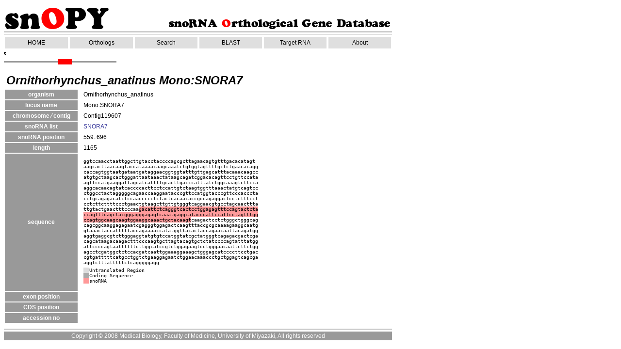

--- FILE ---
content_type: text/html
request_url: http://snoopy.med.miyazaki-u.ac.jp/snorna_db.cgi?mode=code_seq_info&id=Ornithorhynchus_anatinus102376
body_size: 5830
content:
<html>
  <head><!-- Global site tag (gtag.js) - Google Analytics --><script async src='https://www.googletagmanager.com/gtag/js?id=UA-162525345-2'></script><script>  window.dataLayer = window.dataLayer || [];  function gtag(){dataLayer.push(arguments);}  gtag('js', new Date());  gtag('config', 'UA-162525345-2');</script>
    <TEMPL_INCLUDE NAME="meta.tmpl">
    <link rel="stylesheet" type="text/css" href="template/css.css">
    <link rel="stylesheet" type="text/css" href="template/code_seq_info.css">
    <title>Ornithorhynchus_anatinus Locus Mono:SNORA7</title>
  </head>

  <body>

    <table border=0 cellspacing=0 class="Edit">
      <tr><td></td><td></td></tr>
    </table>

    
  <table class="Edit" border="0" cellspacing="0">
    <tr><td></td></tr>
    <tr><td></td></tr>
    <tr><td></td></tr>
    <tr><td></td></tr>
  </table>


  <table class="head_table" border="0" cellspacing="0">
  <col width="215px">
    <tr>
      <td class="head_index">
	<a href="snorna_db.cgi" style="background: rgba(0, 0, 0, 0)">
	  <img src="img/title2_l.png" width="215px" height="50px" alt="snOPY">
	  <!--sn<span>O</span>PY-->
	</a>
      </td>
      <td class="head_index_comment">
	<a href="snorna_db.cgi" style="background: rgba(0, 0, 0, 0)">
	  <img src="img/title_s.png" width="459px" height="26px" alt="snoRNA Orthological Gene Database">
	  <!--snoRNA <span>O</span>rthological Gene Database-->
	</a>
      </td>
    </tr>
  </table>
  


  <div class="header_tmpl">
    <div>
      <table class="header_tmpl" border=0 cellspacing=0>
	<col span=6 width=127>
	<tr class="link ">
	  <td><a href="snorna_db.cgi" class="a">HOME</a></td>
	  <td><a href="snorna_db.cgi?mode=ortho_table" class="b">Orthologs</a></td>
	  <td><a href="snorna_db.cgi?mode=sno_search&organism=Homo_sapiens&dataquality=A" class="c">Search</a></td>
	  <td><a href="snorna_db.cgi?mode=blast_form" class="d">BLAST</a></td>
	  <td><a href="snorna_db.cgi?mode=all_target_view" class="e">Target RNA</a></td>
	  <td><a href="snorna_db.cgi?mode=about" class="f">About</a></td>
	</tr>
      </table>
    </div>
  </div>


    <img src="seq_image/Ornithorhynchus_anatinus102376_sh.png" />

    <table>
      <col width="150px"><col width="600px">
      <tr><td colspan=3 class="info_index">Ornithorhynchus_anatinus Mono:SNORA7</td></tr>

<!--
    <tr>
      <td class="menu">	coding sequence ID	</td>
      <td class="main">	Ornithorhynchus_anatinus102376	</td>
    </tr>
-->

      <tr>
	<td class="menu">	organism	</td>
	<td class="main">	Ornithorhynchus_anatinus	</td>
      </tr>

      <tr>
	<td class="menu">	locus name	</td>
	<td class="main">	Mono:SNORA7	</td>
      </tr>

      <tr>
	<td class="menu">	chromosome &frasl; contig	</td>
	<td class="main">	Contig119607	</td>
      </tr>

      <tr>
	<td class="menu">	snoRNA list	</td>
	<td class="main">	<a href="./snorna_db.cgi?mode=sno_info&amp;id=Ornithorhynchus_anatinus302524">SNORA7</a>	</td>
      </tr>

      <tr>
	<td class="menu">	snoRNA position	</td>
	<td class="main">	559..696	</td>
      </tr>

      <tr>
	<td class="menu">	length	</td>
	<td class="main">	1165	</td>
      </tr>

      <tr>
	<td class="menu">	sequence	</td>
	<td class="sequence">
	  <div>GGTCCAACCTAATTGGCTTGTACCTACCCCAGCGCTTAGAACAGTGTTTGACACATAGT<br/>
AAGCACTTAACAAGTACCATAAAACAAGCAAATCTGTGGTAGTTTTGCTCTGAACACAGG<br/>
CACCAGTGGTAATGATAATGATAGGAACGGTGGTATTTGTTGAGCATTTACAAACAAGCC<br/>
ATGTGCTAAGCACTGGGATTAATAAACTATAAGCAGATCGGACACAGTTCCTGTTCCATA<br/>
AGTTCCATGAAGGATTAGCATCATTTTGCACTTGACCCATTTATCTGGCAAAGTCTTCCA<br/>
AGGCACAACAGTATCACCCCACTTCCTCCATTGTCTAAGTGGTTTAAACTATGTCAGTCC<br/>
CTGGCCTACTAGGGGGCAGAACCAAGGAATACCCGTTCCATGGTACCCGTTCCCACCCTA<br/>
CCTGCAGAGACATCTCCAACCCCCTCTACTCACAACACCGCCAGAGGACTCCTCTTTCCT<br/>
CCTCTTCTTTTCCCTGAACTGTAAGCTTGTTGTGGGTCAGGAACGTGCCTAGCAACTTTA<br/>
TTGTACTGAACTTTCCCAA<span class="snoRNA">GACATTCTCAGGGTCACTCCTGGAGAGTTTCCAGTACTCTA</span><br/>
<span class="snoRNA">CCAGTTTCAGCTACGGGAGGGAGAGTCAAATGAGGCATACCCATTCCATTCCTAGTTTGG</span><br/>
<span class="snoRNA">CCAGTGGCAAGCAAGTGGAAGGCAAACTGCTACAAGT</span>CAAGACTCCTCTGGGCTGGGCAG<br/>
CAGCGGCAAGGAGAGAATCGAGGGTGGAGACTCAAGTTTACCGCGCAAAAGAAGGCAATG<br/>
GTAAACTACCATTTTTACCAGAAAACCATATGGTTACACTACCAGAACAATTACAGATGG<br/>
AGGTGAGGCGTCTTGGGAGGTATGTGTCCATGGTATCGCTATGGGTCAGAGACGACTCGA<br/>
CAGCATAAGACAAGACTTTCCCAAGTGCTTAGTACAGTGCTCTATCCCCAGTATTTATGG<br/>
ATTCCCCAGTAATTTTTTCTTGGCATCCGTCTGGAGAAGTCCTGGGAACAATTCTTCTGG<br/>
AGCCTCGATGGCTCTCCACGATCAATTGGAAAGGAAAGCTGGGAGCATCCCCTTCCTGAC<br/>
CGTGATTTTTCATGCCTGGTCTGAAGGAGAATCTGGAACAAACCCTGCTGGAGTCAGCGA<br/>
AGGTCTTTATTTTTCTCAGGGGGAGG</div>
	    <div class="ind">
	      <span class="Exon">&nbsp;&nbsp;</span>Untranslated Region<br>
	      <span class="CDS">&nbsp;&nbsp;</span>Coding Sequence<br>
	      <span class="snoRNA">&nbsp;&nbsp;</span>snoRNA
	    </div>

	</td>
      </tr>

      <tr>
	<td class="menu">	exon position	</td>
	<td class="main">		</td>
      </tr>

      <tr>
	<td class="menu">	CDS position	</td>
	<td class="main">		</td>
      </tr>

      <tr>
	<td class="menu">	accession no	</td>
	<td class="main">	<a href="http://www.ncbi.nlm.nih.gov/sites/entrez?db=nuccore&amp;cmd=search&amp;term="></a>	</td>
      </tr>

    </table>

    <!-- <script type="text/javascript"> -->
<!-- <\!-- -->
<!-- document.write("<img src='http://202.23.76.149/access_analysis/acc/acclog.cgi?"); -->
<!-- document.write("referrer="+document.referrer+"&"); -->
<!-- document.write("width="+screen.width+"&"); -->
<!-- document.write("height="+screen.height+"&"); -->
<!-- document.write("color="+screen.colorDepth+"'>"); -->
<!-- // -\-> -->
<!-- </script> -->

<div class="footter"><div>Copyright &copy; 2008 Medical Biology, Faculty of Medicine, University of Miyazaki, All rights reserved</div></div>


  </body>
</html>


--- FILE ---
content_type: text/css
request_url: http://snoopy.med.miyazaki-u.ac.jp/template/css.css
body_size: 5608
content:
*{
    scrollbar-base-color : #DDD;
}
body{
    font-family : Verdana, Arial, Helvetica, sans-serif;
    font-size   : 75%;
}
abbr{
    margin:0px;
    padding:0px;
    text-decoration:none;
    border-width:0px;
}
img{
    border : none;
}
td{
    /* border           : 1px solid black; */
    font-family      : Verdana, Arial, Helvetica, sans-serif;
    font-size        : 75%;
    background-color : #FFF;
}
.title_image{
    margin : 0 0 30 0;
}
table{
    empty-cells : show;
}
/* Edit and Delete block style -------------------------------------- */
.Edit{
    padding:0;
}
.Edit td{
    padding : 0;
    margin  : 0;
    text-align : right;
}
.Edit td:first-child{
    text-align : left;
}
/* header.tmpl ------------------------------------------------------ */
.head_table{
    width:800px;
}
.head_table span{
    color : red;
}
.head_index{
    font-size      : 400%;
    font-family:"Cooper Black","Cookie","Cooper Lt BT","Optima Extra Black","Purisa","Comic sans MS";
    vertical-align : bottom;
}
.head_index a:link{
    color : black;
}
.head_index a:visited{
    color : black;
}
.head_index a:focus{
    color:black;
    background:#FFF;
}
.head_index a:hover{
    color:black;
    background:#FFF;
}
.head_index_comment{
    font-size     : 160%;
    font-family:"Cooper Black","Cookie","Cooper Lt BT","Optima Extra Black","Purisa","Comic sans MS";
    text-align     : right;
    vertical-align : bottom;
}
.head_index_comment a:link{
    color : black;
}
.head_index_comment a:visited{
    color : black;
}
.head_index_comment a:focus{
    color : black;
    background : white;
}
.head_index_comment a:hover{
    color : black;
    background : white;
}
div.header_tmpl{
    width        : 800px;
    border-top   : 3px solid #CCC;
    margin       : 0px;
    padding      : 3 0 0 0;
}
div.header_tmpl div{ 
     border-top : 1px solid #999; 
     margin     : 0px; 
     padding    : 3 0 0 0; 
} 
.header_tmpl table{
    width        : 800px;
    table-layout : fixed;
    margin       : 0 0 5 0;
}
.header_tmpl td {
    text-align : center;
    padding    : 0px;
}
table.header_tmpl tr.link a{
    display         : block;
    border          : 2px solid #FFF;
    vertical-align  : center;
    padding         : 5px;
    color           : black;
    background      : #dfdfdf;
    text-decoration : none;
}
table.header_tmpl tr.link a:focus{
    border          : 2px solid red;
    color           : black;
    background      : #DFDFDF;
    text-decoration : none;
}
table.header_tmpl tr.link a:hover{
    border          : 2px solid red;
    color           : black;
    background      : #DFDFDF;
    text-decoration : none;
}
table.header_tmpl tr.link a{
    display         : block;
    border          : 2px solid #FFF;
    vertical-align  : center;
    padding         : 5px;
    color           : black;
    background      : #dfdfdf;
    text-decoration : none;
}
table.header_tmpl tr.home a.a{
    border : 2px solid #999;
}
table.header_tmpl tr.orthologs a.b{
    border : 2px solid #999;
}
table.header_tmpl tr.search a.c{
    border : 2px solid #999;
}
table.header_tmpl tr.blast a.d{
    border : 2px solid #999;
}
table.header_tmpl tr.target_rna a.e{
    border : 2px solid #999;
}
table.header_tmpl tr.about a.f{
    border : 2px solid #999;
}
table.header_tmpl tr.link a:focus{
    border          : 2px solid red;
    color           : black;
    background      : #DFDFDF;
    text-decoration : none;
}
table.header_tmpl tr.link a:hover{
    border          : 2px solid red;
    color           : black;
    background      : #DFDFDF;
    text-decoration : none;
}
table.header_tmpl tr.link div{
    border          : 2px solid #FFF;
    height          : 20px;
    color           : black;
    background      : #dfdfdf;
    text-decoration : none;
}
table.header_tmpl tr.link div:focus{
    border          : 2px solid red;
    color           : black;
    background      : #dfdfdf;
    text-decoration : none;
}
table.header_tmpl tr.link div:hover{
    border          : 2px solid red;
    color           : black;
    background      : #dfdfdf;
    text-decoration : none;
}
/* --------------------------------------------------------------------------------------------- */
.sequence{
    font    : 75%/120% monospace;
    padding : 10px;
    text-transform : lowercase;
    /* width:600px; */
    /* border:1px solid black; */
}
.sequence div{
    white-space : nomal;
    word-break  : break-all;
}
.sequence div.ind{
    text-transform : none;
    margin         : 5 0 5 0;
}
.footter{
    width      : 800px;
    margin     : 10px 0 0 0;
    border-top : 3px solid #CCCCCC;
}
.footter div{
    text-align  : center;
    padding     : 2px;
    border-top  : 3px solid #FFFFFF;
    background  : #999999;
    color       : #FFFFFF;
}
.rrna td{
    padding    : 0 15 0 15;
    text-align : center;
}
.rrna td.index{
    text-align : left;
    padding    : 0 15 0 30;
}
.Exon{
    background-color : #ddd;
    text-transform   : uppercase;
}
.CDS{
    background-color : #aaa;
}
.snoRNA{
    background-color:#f99;
}
.BoxC  {
    background-color:#f99;
}
.BoxD  {
    background-color:#f99;
}
.BoxH  {
    background-color:#f99;
}
.BoxACA{
    background-color:#f99;
}
.Duplex{
    background-color:#9f9;
}
a:link{
    text-decoration : none;
    color : #339;
}
a:visited{
    text-decoration : none;
    color : #339;
}
.sequence a{
    background-color: #F99;
}
a:focus{
    text-decoration : none;
    color           : #c00;
    background      : #ddd;
}
a:hover{
    text-decoration : none;
    color           : #c00;
    background      : #ddd;
}



--- FILE ---
content_type: text/css
request_url: http://snoopy.med.miyazaki-u.ac.jp/template/code_seq_info.css
body_size: 957
content:
table{
    width : 800px;
    table-layout:fixed;
}
td{
    padding : 3px;
}
.menu {
    width       : 200px;
    color       : #FFF;
    background  : #999;
    text-align  : center;
    font-weight : bold;
}
.main{
    padding-left :10px;
}
.info_index{
    background    : #FFF;
    font          : 900 18pt/1.2em fantasy;
    font-style    : italic;
    font-family   : Verdana, "Arial Black", Helvetica, sans-serif;
}
.footer{
    width :800px;
}

td.mod {
    width:594px;
    position:static;
}

td.mod table{
    width:auto;
    min-width:50%;
    max-width:100%;
}

/* td.mod{ */
/*     position:static; */
/* } */
/* td.mod span.tateishi{ */
/*     display:block; */
/*     float:left; */
/*     clear:both; */
/*     width:40%; */
/* } */
/* td.mod span.iwakiri{ */
/*     float:left; */
/*     display:block; */
/*     width:40%; */
/* } */
/* td.mod span.yoshihama{ */
/*     display:block; */
/*     float:left; */
/*     width:20%; */
/* } */